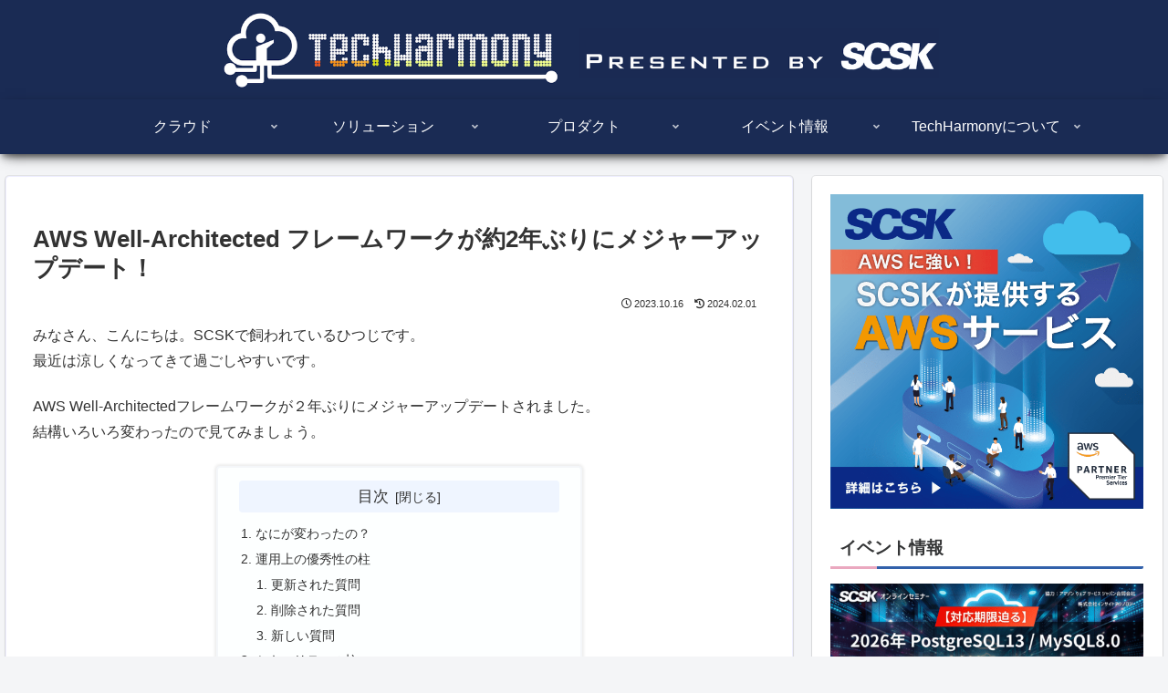

--- FILE ---
content_type: application/javascript; charset=utf-8
request_url: https://cdnjs.cloudflare.com/ajax/libs/mathjax/2.7.9/config/default.js?V=2.7.9
body_size: 8399
content:
/* -*- Mode: Javascript; indent-tabs-mode:nil; js-indent-level: 2 -*- */
/* vim: set ts=2 et sw=2 tw=80: */

/*************************************************************
 *
 *  MathJax/config/default.js
 *
 *  This configuration file is loaded when you load MathJax
 *  via <script src="MathJax.js?config=default"></script>
 *
 *  Use it to customize the MathJax settings.  See comments below.
 *
 *  ---------------------------------------------------------------------
 *  
 *  Copyright (c) 2009-2020 The MathJax Consortium
 * 
 *  Licensed under the Apache License, Version 2.0 (the "License");
 *  you may not use this file except in compliance with the License.
 *  You may obtain a copy of the License at
 * 
 *      http://www.apache.org/licenses/LICENSE-2.0
 * 
 *  Unless required by applicable law or agreed to in writing, software
 *  distributed under the License is distributed on an "AS IS" BASIS,
 *  WITHOUT WARRANTIES OR CONDITIONS OF ANY KIND, either express or implied.
 *  See the License for the specific language governing permissions and
 *  limitations under the License.
 */


/*
 *  This file lists most, but not all, of the options that can be set for
 *  MathJax and its various components.  Some additional options are
 *  available, however, and are listed in the various links at:
 *  
 *  http://www.mathjax.org/resources/docs/?configuration.html#configuration-options-by-component
 *
 *  You can add these to the configuration object below if you 
 *  want to change them from their default values.
 */

MathJax.Hub.Config({

  //
  //  A comma-separated list of configuration files to load
  //  when MathJax starts up.  E.g., to define local macros, etc.
  //  The default directory is the MathJax/config directory.
  //  
  //  Example:    config: ["local/local.js"],
  //  Example:    config: ["local/local.js","MMLtoHTML.js"],
  //
  config: [],
  
  //
  //  A comma-separated list of CSS stylesheet files to be loaded
  //  when MathJax starts up.  The default directory is the
  //  MathJax/config directory.
  // 
  //  Example:    styleSheets: ["MathJax.css"],
  //
  styleSheets: [],
  
  //
  //  Styles to be defined dynamically at startup time.
  //  
  //  Example:
  //      styles: {
  //        ".MathJax_Preview": {
  //          color: "#888"
  //        }
  //      },
  //
  styles: {},
  
  //
  //  A comma-separated list of input and output jax to initialize at startup.
  //  Their main code is loaded only when they are actually used, so it is not
  //  inefficient to include jax that may not actually be used on the page.  These
  //  are found in the MathJax/jax directory.  The choices include
  //  
  //      input/TeX
  //      input/MathML
  //      input/AsciiMath
  //      
  //      output/HTML-CSS
  //      output/NativeMML
  //      output/SVG
  // 
  //   If you change the input jax, you may need to include the appropriate
  //   preprocessor in the extensions array below.
  //  
  jax: ["input/TeX", "output/HTML-CSS"],
  
  //
  //  A comma-separated list of extensions to load at startup.  The default
  //  directory is MathJax/extensions.
  //  
  //  Example:    extensions: ["tex2jax.js","TeX/AMSmath.js","TeX/AMSsymbols.js"],
  //  
  //  You may wish to include "mml2jax.js" if you are using "input/MathML" in the
  //  jax array above, and "asciimath2jax.js" if you using "input/AsciiMath".
  //  Include "jsmath2jax.js" if you are converting from using jsMath to MathJax.
  //
  extensions: ["tex2jax.js"],
  
  //
  //  Patterns to remove from before and after math script tags.  If you are not
  //  using one of the preprocessors (e.g., tex2jax), you need to insert something
  //  extra into your HTML file in order to avoid a bug in Internet Explorer.  IE
  //  removes spaces from the DOM that it thinks are redundent, and since a SCRIPT
  //  tag usually doesn't add content to the page, if there is a space before and after
  //  a MathJax SCRIPT tag, IE will remove the first space.  When MathJax inserts
  //  the typeset mathematics, this means there will be no space before it and the
  //  preceding text.  In order to avoid this, you should include some "guard characters"
  //  before or after the math SCRIPT tag; define the patterns you want to use below.
  //  Note that these are used as regular expressions, so you will need to quote
  //  special characters.  Furthermore, since they are javascript strings, you must
  //  quote javascript special characters as well.  So to obtain a backslash, you must
  //  use \\ (doubled for javascript).  For example, "\\[" is the pattern \[ in the
  //  regular expression.  That means that if you want an actual backslash in your
  //  guard characters, you need to use "\\\\" in order to get \\ in the regular
  //  expression, and \ in the actual text.  If both preJax and postJax are defined,
  //  both must be present in order to be  removed.
  //
  //  See also the preRemoveClass comments below.
  //  
  //  Example:
  //      preJax: "\\\\\\\\",  // makes a double backslash the preJax text
  //    or
  //      preJax:  "\\[\\[", // jax scripts must be enclosed in double brackets
  //      postJax: "\\]\\]",
  //
  preJax: null,
  postJax: null,
  
  //
  //  The CSS class for a math preview to be removed preceding a MathJax
  //  SCRIPT tag.  If the tag just before the MathJax SCRIPT tag is of this
  //  class, its contents are removed when MathJax processes the SCRIPT
  //  tag.  This allows you to include a math preview in a form that will
  //  be displayed prior to MathJax performing its typesetting.  It also
  //  avoids the Internet Explorer space-removal bug, and can be used in
  //  place of preJax and postJax if that is more convenient.
  //  
  //  For example
  //  
  //      <span class="MathJax_Preview">[math]</span><script type="math/tex">...</script>
  //
  //  would display "[math]" in place of the math until MathJax is able to typeset it.
  //
  preRemoveClass: "MathJax_Preview",
  
  //
  //  This value controls whether the "Processing Math: nn%" message are displayed
  //  in the lower left-hand corner.  Set to "false" to prevent those messages (though
  //  file loading and other messages will still be shown).
  //
  showProcessingMessages: true,
  
  //
  //  This value controls the verbosity of the messages in the lower left-hand corner.
  //  Set it to "none" to eliminate all messages, or set it to "simple" to show
  //  "Loading..." and "Processing..." rather than showing the full file name and the
  //  percentage of the mathematics processed.
  //
  messageStyle: "normal",
  
  //
  //  These two parameters control the alignment and shifting of displayed equations.
  //  The first can be "left", "center", or "right", and determines the alignment of
  //  displayed equations.  When the alignment is not "center", the second determines
  //  an indentation from the left or right side for the displayed equations.  When
  //  the alignment is "center", the indent allows you to shift the center to the right
  //  or left (negative is left).
  //  
  displayAlign: "center",
  displayIndent: "0",
  
  //
  //  Normally MathJax will perform its starup commands (loading of
  //  configuration, styles, jax, and so on) as soon as it can.  If you
  //  expect to be doing additional configuration on the page, however, you
  //  may want to have it wait until the page's onload hander is called.  If so,
  //  set this to "onload".
  //
  delayStartupUntil: "none",

  //
  //  Normally MathJax will typeset the mathematics on the page as soon as
  //  the page is loaded.  If you want to delay that process, in which case
  //  you will need to call MathJax.Hub.Typeset() yourself by hand, set
  //  this value to true.
  //
  skipStartupTypeset: false,
  
  //
  //  A list of element ID's that are the ones to process for mathematics
  //  when any of the Hub typesetting calls (Typeset, Process, Update, etc)
  //  are called with no element specified.  This lets you restrict the
  //  processing to particular containers rather than scanning the entire
  //  document for mathematics.  If none are supplied, the entire document
  //  is processed.
  //
  elements: [],

  //
  //  Since typesetting usually changes the vertical dimensions of the
  //  page, if the URL contains an anchor position you may no longer be
  //  positioned at the correct position on the page, so MathJax can
  //  reposition to that location after it completes its initial
  //  typesetting of the page.  This value controls whether MathJax will
  //  reposition the browser to the #hash location from the page URL after
  //  typesetting for the page.
  //  
  positionToHash: true,
  
  //
  //  These control whether to attach the MathJax contextual menu to the
  //  expressions typeset by MathJax.  Since the code for handling
  //  MathPlayer in Internet Explorer is somewhat delicate, it is
  //  controlled separately via (showMathMenuMSIE).  The latter is now
  //  deprecated in favor of the MathJax contextual menu settings for
  //  MathPlayer.
  //  
  //  These values used to be listed in the separate output jax, but
  //  have been moved to this more central location since they are shared
  //  by all output jax.
  //
  showMathMenu: true,
  showMathMenuMSIE: true,


  //
  //  The default settings for the MathJax contextual menu (overridden by
  //  the MathJax cookie when users change the menu settings).
  //  
  menuSettings: {
    zoom: "None",        //  when to do MathZoom
    CTRL: false,         //    require CTRL for MathZoom?
    ALT: false,          //    require Alt or Option?
    CMD: false,          //    require CMD?
    Shift: false,        //    require Shift?
    discoverable: false, //  make math menu discoverable on hover?
    zscale: "200%",      //  the scaling factor for MathZoom
    renderer: null,      //  set when Jax are loaded
    font: "Auto",        //  what font HTML-CSS should use
    context: "MathJax",  //  or "Browser" for pass-through to browser menu
    locale: null,        //  the language to use for messages
    mpContext: false,    //  true means pass menu events to MathPlayer in IE
    mpMouse: false,      //  true means pass mouse events to MathPlayer in IE
    texHints: true,      //  include class names for TeXAtom elements
    FastPreview: null,   //  use PreviewHTML output as preview?
    assistiveMML: null,  //  include hidden MathML for screen readers?
    inTabOrder: true,    //  set to true if math elements should be included in the tabindex
    semantics: false     //  add semantics tag with original form in MathML output
  },
  
  //
  //  The message and style for when there is a processing error handling 
  //  the mathematics (something has gone wrong with the input or output
  //  jax that prevents it from operating properly).
  //
  errorSettings: {
    message: ["[",["MathProcessingError","Math Processing Error"],"]"],
    style: {color: "#CC0000", "font-style":"italic"}  // style for message
  },

  
  //============================================================================
  //
  //  These parameters control the tex2jax preprocessor (when you have included
  //  "tex2jax.js" in the extensions list above).
  //
  tex2jax: {

    //
    //  The delimiters that surround in-line math expressions.  The first in each
    //  pair is the initial delimiter and the second is the terminal delimiter.
    //  Comment out any that you don't want, but be sure there is no extra
    //  comma at the end of the last item in the list -- some browsers won't
    //  be able to handle that.
    //
    inlineMath: [
//    ['$','$'],      // uncomment this for standard TeX math delimiters
      ['\\(','\\)']
    ],

    //
    //  The delimiters that surround displayed math expressions.  The first in each
    //  pair is the initial delimiter and the second is the terminal delimiter.
    //  Comment out any that you don't want, but be sure there is no extra
    //  comma at the end of the last item in the list -- some browsers won't
    //  be able to handle that.
    //
    displayMath: [
      ['$$','$$'],
      ['\\[','\\]']
    ],
    
    //
    //  This array lists the names of the tags whose contents should not be
    //  processed by tex2jax (other than to look for ignore/process classes
    //  as listed below).  You can add to (or remove from) this list to prevent
    //  MathJax from processing mathematics in specific contexts.
    //
    skipTags: ["script","noscript","style","textarea","pre","code","annotation","annotation-xml"],

    //
    //  This is the class name used to mark elements whose contents should
    //  not be processed by tex2jax (other than to look for the
    //  processClass pattern below).  Note that this is a regular
    //  expression, and so you need to be sure to quote any regexp special
    //  characters.  The pattern is automatically preceded by '(^| )(' and
    //  followed by ')( |$)', so your pattern will have to match full words
    //  in the class name.  Assigning an element this class name will
    //  prevent `tex2jax` from processing its contents.
    //
    ignoreClass: "tex2jax_ignore",

    //
    //  This is the class name used to mark elements whose contents SHOULD
    //  be processed by tex2jax.  This is used to turn on processing within
    //  tags that have been marked as ignored or skipped above.  Note that
    //  this is a regular expression, and so you need to be sure to quote
    //  any regexp special characters.  The pattern is automatically
    //  preceded by '(^| )(' and followed by ')( |$)', so your pattern
    //  will have to match full words in the class name.  Use this to
    //  restart processing within an element that has been marked as
    //  ignored above.
    //
    processClass: "tex2jax_process",
    
    //
    //  Set to "true" to allow \$ to produce a dollar without starting in-line
    //  math mode.  If you uncomment the ['$','$'] line above, you should change
    //  this to true so that you can insert plain dollar signs into your documents
    //
    processEscapes: false,

    //
    //  Controls whether tex2jax processes LaTeX environments outside of math
    //  mode.  Set to "false" to prevent processing of environments except within
    //  math mode.
    //
    processEnvironments: true,

    //
    //  Controls whether tex2jax processes \ref{...} commands outside
    //  of math mode.  Set to "false" to prevent processing of \ref
    //  except within math mode.
    //  
    processRefs: true,

    //
    //  Controls whether tex2jax inserts MathJax_Preview spans to make a
    //  preview available, and what preview to use, when it locates in-line
    //  and display mathetics on the page.  The default is "TeX", which
    //  means use the TeX code as the preview (until it is processed by
    //  MathJax).  Set to "none" to prevent the previews from being
    //  inserted (the math will simply disappear until it is typeset).  Set
    //  to an array containing the description of an HTML snippet in order
    //  to use the same preview for all equations on the page (e.g., you
    //  could have it say "[math]" or load an image).
    //  
    //  E.g.,     preview: ["[math]"],
    //  or        preview: [["img",{src: "http://myserver.com/images/mypic.jpg"}]]
    //  
    preview: "TeX"
    
  },
  
  //============================================================================
  //
  //  These parameters control the asciimath2jax preprocessor (when you have included
  //  "asciimath2jax.js" in the extensions list above).
  //
  asciimath2jax: {

    //
    //  The delimiters that surround asciimath expressions.  The first in each
    //  pair is the initial delimiter and the second is the terminal delimiter.
    //
    delimiters: [
      ['`','`']
    ],

    //
    //  This array lists the names of the tags whose contents should not be
    //  processed by asciimath2jax (other than to look for ignore/process classes
    //  as listed below).  You can add to (or remove from) this list to prevent
    //  MathJax from processing mathematics in specific contexts.
    //
    skipTags: ["script","noscript","style","textarea","pre","code","annotation","annotation-xml"],

    //
    //  This is the class name used to mark elements whose contents should
    //  not be processed by asciimath2jax (other than to look for the
    //  processClass pattern below).  Note that this is a regular
    //  expression, and so you need to be sure to quote any regexp special
    //  characters.  The pattern is automatically preceded by '(^| )(' and
    //  followed by ')( |$)', so your pattern will have to match full words
    //  in the class name.  Assigning an element this class name will
    //  prevent `asciimath2jax` from processing its contents.
    //
    ignoreClass: "asciimath2jax_ignore",

    //
    //  This is the class name used to mark elements whose contents SHOULD
    //  be processed by asciimath2jax.  This is used to turn on processing
    //  within tags that have been marked as ignored or skipped above.
    //  Note that this is a regular expression, and so you need to be sure
    //  to quote any regexp special characters.  The pattern is
    //  automatically preceded by '(^| )(' and followed by ')( |$)', so
    //  your pattern will have to match full words in the class name.  Use
    //  this to restart processing within an element that has been marked
    //  as ignored above.
    //
    processClass: "asciimath2jax_process",
    
    //  Controls whether asciimath2jax inserts MathJax_Preview spans to make a
    //  preview available, and what preview to use, when it locates in-line
    //  and display mathetics on the page.  The default is "AsciiMath", which
    //  means use the AsciiMath code as the preview (until it is processed by
    //  MathJax).  Set to "none" to prevent the previews from being
    //  inserted (the math will simply disappear until it is typeset).  Set
    //  to an array containing the description of an HTML snippet in order
    //  to use the same preview for all equations on the page (e.g., you
    //  could have it say "[math]" or load an image).
    //  
    //  E.g.,     preview: ["[math]"],
    //  or        preview: [["img",{src: "http://myserver.com/images/mypic.jpg"}]]
    //  
    preview: "AsciiMath"
    
  },
  
  //============================================================================
  //
  //  These parameters control the mml2jax preprocessor (when you have included
  //  "mml2jax.js" in the extensions list above).
  //
  mml2jax: {
    
    //
    //  Controls whether mml2jax inserts MathJax_Preview spans to make a
    //  preview available, and what preview to use, when it locates
    //  mathematics on the page.  The default is "mathml" which means use
    //  the <math> tag as the preview (until it is processed by MathJax).
    //  Set to "alttext", to use the  <math> tag's alttext attribute as the
    //  preview, if the tag has one.  Set to "none" to
    //  prevent the previews from being inserted (the math will simply
    //  disappear until it is typeset). Set to "altimg" to use an image
    //  described by the altimg* attributes of the <math> element.
    //  Set to an array containing the
    //  description of an HTML snippet in order to use the same preview for
    //  all equations on the page (e.g., you could have it say "[math]" or
    //  load an image).
    //  
    //  E.g.,     preview: ["[math]"],
    //  or        preview: [["img",{src: "http://myserver.com/images/mypic.jpg"}]]
    //  
    preview: "mathml"
    
  },
  
  //============================================================================
  //
  //  These parameters control the jsMath2jax preprocessor (when you have included
  //  "jsMath2jax.js" in the extensions list above).
  //
  jsMath2jax: {
    
    //
    //  Controls whether jsMath2jax inserts MathJax_Preview spans to make a
    //  preview available, and what preview to use, when it locates
    //  mathematics on the page.  The default is "TeX", which means use the
    //  TeX code as the preview (until it is processed by MathJax).  Set to
    //  "none" to prevent the previews from being inserted (the math will
    //  simply disappear until it is typeset).  Set to an array containing
    //  the description of an HTML snippet in order to use the same preview
    //  for all equations on the page (e.g., you could have it say "[math]"
    //  or load an image).
    //  
    //  E.g.,     preview: ["[math]"],
    //  or        preview: [["img",{src: "http://myserver.com/images/mypic.jpg"}]]
    //  
    preview: "TeX"
    
  },

  //============================================================================
  //
  //  These parameters control the TeX input jax.
  //
  TeX: {

    //
    //  This specifies the side on which \tag{} macros will place the tags.
    //  Set to "left" to place on the left-hand side.
    //
    TagSide: "right",
    
    //
    //  This is the amound of indentation (from right or left) for the tags.
    //
    TagIndent: "0.8em",
    
    //
    //  This is the width to use for the multline environment
    //
    MultLineWidth: "85%",
    
    //
    //  List of macros to define.  These are of the form
    //      name: value
    //  where 'value' is the replacement text for the macro \name.
    //  The 'value' can also be [value,n] where 'value' is the replacement
    //  text and 'n' is the number of parameters for the macro.
    //  Note that backslashes must be doubled in the replacement string.
    //  
    //  E.g.,
    //  
    //      Macros: {
    //        RR: '{\\bf R}',
    //        bold: ['{\\bf #1}', 1]
    //      }
    //
    Macros: {},
    
    //
    //  Equation numbering parameters.
    //  
    equationNumbers: {
      autoNumber: "none",  // "AMS" for standard AMS environment numbering,
                           //  or "all" to number all displayed equations
//    formatNumber: function (n) {return n},                // format for equation number n
//    formatTag:    function (n) {return '('+n+')'},        // format for \tag and \eqref
//    formatID:     function (n) {return 'mjx-eqn-'+String(n).replace(/\s/g,"_")},
//                                                          // element ID to use for reference
//    formatURL:    function (id,base) {return base+'#'+encodeURIComponent(id)},
//                                                          // URL to use for references
      useLabelIds: true    // make element ID's use \label name rather than equation number
    },

    //
    //  Controls the TeX/noErrors extension
    //
    noErrors: {
      disabled: false,               // set to true to return to original error messages
      multiLine: true,               // false to not include original line breaks
      inlineDelimiters: ["",""],     // or use ["$","$"] or ["\\(","\\)"] to put back delimiters
      style: {
        "font-size":   "90%",
        "text-align":  "left",
        "color":       "black",
        "padding":     "1px 3px",
        "border":      "1px solid"
      }
    },

    //
    //  Controls the TeX/noUndefined extension
    //
    noUndefined: {
      disabled: false,      // set to true to return to original error messages
      attributes: {         // attributes to set for the undefined control sequence
        mathcolor: "red"
      }
    },
  
    //
    //  Controls the TeX/unicode extension
    unicode: {
      fonts: "STIXGeneral,'Arial Unicode MS'"  // the default font list for unknown characters
    }
    
  },

  //============================================================================
  //
  //  These parameters control the AsciiMath input jax.
  //
  AsciiMath: {
    //
    //  Determines whether the unicode positions for phi and varphi are
    //  to be swapped or not.  (Unicode originally had these reversed, and
    //  many fonts have them reversed as well.)  When set to true, phi
    //  and varphi will correspond to the LaTeX macros of the same name.
    //
    fixphi: true,
    
    //
    //  Determines whether the MathML should be marked so that the HTML-CSS
    //  and SVG output jax will use MathML spacing rules rather than TeX
    //  spacing rules.  Since AsciiMath was designed for MathML output, the
    //  MathML rules are used by default.
    //
    useMathMLspacing: true,
    
    //
    //  Determines whether limits are placed above and below operators,
    //  or next to them.  (AsciiMath doesn't have separate in-line and
    //  display modes like TeX and MathML do, so this is the only control
    //  you have over its output)
    //
    displaystyle: true,
    
    //
    //  The character to use for decimal places when scanning for a number.
    //  If you change it to ",", beware of things like "(1,2)" which would need
    //  to be changed to "(1, 2)" to be parsed correctly.
    // 
    decimal: "."
  },
  
  //============================================================================
  //
  //  These parameters control the MathML input jax.
  //
  MathML: {
    //
    //  This specifies whether to use TeX spacing or MathML spacing when the
    //  HTML-CSS output jax is used.
    //
    useMathMLspacing: false
  },
  
  //============================================================================
  //
  //  These parameters control the HTML-CSS output jax.
  //
  "HTML-CSS": {
    
    //
    //  This controls the global scaling of mathematics as compared to the 
    //  surrounding text.  Values between 100 and 133 are usually good choices.
    //
    scale: 100,
    
    //
    //  Don't allow the matching of math text to surrounding text to use a scaling
    //  factor smaller than this.
    //
    minScaleAdjust: 50,
    
    //
    //  This is a list of the fonts to look for on a user's computer in
    //  preference to using MathJax's web-based fonts.  These must
    //  correspond to directories available in the  jax/output/HTML-CSS/fonts
    //  directory, where MathJax stores data about the characters available
    //  in the fonts.  Set this to ["TeX"], for example, to prevent the
    //  use of the STIX fonts, or set it to an empty list, [], if
    //  you want to force MathJax to use web-based or image fonts.
    //
    availableFonts: ["STIX","TeX"],
    
    //
    //  This is the preferred font to use when more than one of those
    //  listed above is available.
    //
    preferredFont: "TeX",
    
    //
    //  This is the web-based font to use when none of the fonts listed
    //  above are available on the user's computer.  Note that currently
    //  only the TeX font is available in a web-based form.  Set this to
    //  
    //      webFont: null,
    //
    //  if you want to prevent the use of web-based fonts.
    //
    webFont: "TeX",
    
    //
    //  This is the font to use for image fallback mode (when none of the
    //  fonts listed above are available and the browser doesn't support
    //  web-fonts via the @font-face CSS directive).  Note that currently
    //  only the TeX font is available as an image font.  Set this to
    //
    //      imageFont: null,
    //  
    //  if you want to prevent the use of image fonts (e.g., you have not
    //  installed the image fonts on your server).  In this case, only
    //  browsers that support web-based fonts will be able to view your pages
    //  without having the fonts installed on the client computer.  The browsers
    //  that support web-based fonts include: IE6 and later, Chrome, Safari3.1
    //  and above, Firefox3.5 and later, and Opera10 and later.  Note that
    //  Firefox3.0 is NOT on this list, so without image fonts, FF3.0 users
    //  will be required to to download and install either the STIX fonts or the
    //  MathJax TeX fonts.
    //
    imageFont: "TeX",
    
    //
    //  This is the font-family CSS value used for characters that are not
    //  in the selected font (e.g., for web-based fonts, this is where to
    //  look for characters not included in the MathJax_* fonts).  IE will
    //  stop looking after the first font that exists on the system (even
    //  if it doesn't contain the needed character), so order these carefully.
    //  
    undefinedFamily: "STIXGeneral,'Arial Unicode MS',serif",

    //
    //  This setting controls whether <mtext> elements will be typeset
    //  using the math fonts or the font of the surrounding text.  When
    //  false, the mathvariant="normal" font will be used; when true, 
    //  the font will be inherited from the surrounding paragraph.
    //  
    mtextFontInherit: false,

    //
    //  These values control how "chunky" the display of mathematical
    //  expressions will be.
    //  
    //  EqnChunk is the number of equations that will be typeset before
    //  they appear on screen.  Larger values make for less visual flicker
    //  as the equations are drawn, but also mean longer delays before the
    //  reader sees anything.
    //  
    //  EqChunkFactor is the factor by which the EqnChunk will grow after each
    //  chunk is displayed.
    //  
    //  EqChunkDelay is the time (in milliseconds) to delay between chunks
    //  (to allow the browser to respond to other user interaction).
    //  
    //  Set EqnChunk to 1, EqnChunkFactor to 1, and EqnChunkDelay to 10 to get
    //  the behavior from MathJax v1.1 and below.
    //
    EqnChunk: 50,
    EqnChunkFactor: 1.5,
    EqnChunkDelay: 100,

    //
    //  This option indicates whether MathJax should try to correct the
    //  x-height of equations to match the size of the surrounding text.
    //
    matchFontHeight: true,

    //
    //  When true, MathJax will not measure the widths or heights of the
    //  subexpressions as it creates its output, but instead will rely on
    //  its internal calculations based on the bounding boxes of the
    //  characters it uses, and will only take measurements when it
    //  absolutely has to.  Since measurements cause display reflows, they
    //  slows down MathJax considerably, so without them MathJax runs
    //  faster, but can produce slightly less accurate character placements,
    //  especially in width fractions or roots.
    //
    noReflows: true,

    
    //
    //  These settings control automatic line breaking.  It is off by
    //  default, so only explicit line breaks are performed (via
    //  linebreak="newline" attributes on <mo> and <mspace> elements).  To
    //  perform automatic line breaking on line expressions, set
    //  'automatic' to 'true' below.  The line breaks will be applied via a
    //  penalty-based heuristic, which does well, but isn't perfect.  You
    //  might need to use linebreak="goodbreak" or linebreak="badbreak" by
    //  hand in order to get better effects.  It is also possible to modify
    //  the penalty values; contact the MathJax user's forum for details.
    //  
    linebreaks: {
      
      //
      //  This controls the automatic breaking of expressions:
      //    when false, only process linebreak="newline",
      //    when true, line breaks are inserted automatically in long expressions.
      //
      automatic: false,

      //
      //  This controls how wide the lines of mathematics can be
      //  
      //  Use an explicit width like "30em" for a fixed width.
      //  Use "container" to compute the size from the containing element.
      //  Use "nn% container" for a portion of the container.
      //  Use "nn%" for a portion of the window size.
      //  
      //  The container-based widths may be slower, and may not produce the
      //  expected results if the layout width changes due to the removal
      //  of previews or inclusion of mathematics during typesetting.
      //  
      width: "container"
    },

    //
    //  This allows you to define or modify the styles used to display
    //  various math elements created by MathJax.
    //  
    //  Example:
    //      styles: {
    //        ".MathJax .merror": {
    //          color:   "#CC0000",
    //          border:  "1px solid #CC0000"
    //        }
    //      }
    //
    styles: {},
    
    //
    //  Configuration for <maction> tooltips
    //    (see also the #MathJax_Tooltip CSS in MathJax/jax/output/HTML-CSS/config.js,
    //     which can be overridden using the styles values above).
    //
    tooltip: {
      delayPost: 600,          // milliseconds delay before tooltip is posted after mouseover
      delayClear: 600,         // milliseconds delay before tooltip is cleared after mouseout
      offsetX: 10, offsetY: 5  // pixels to offset tooltip from mouse position
    }
  },
  
  //============================================================================
  //
  //  These parameters control the NativeMML output jax.
  //
  NativeMML: {

    //
    //  This controls the global scaling of mathematics as compared to the 
    //  surrounding text.  Values between 100 and 133 are usually good choices.
    //
    scale: 100,

    //
    //  Don't allow the matching of math text to surrounding text to use a scaling
    //  factor smaller than this.
    //
    minScaleAdjust: 50,
    
    //  This option indicates whether MathJax should try to correct the
    //  x-height of equations to match the size of the surrounding text.
    matchFontHeight: true,

    //
    //  This allows you to define or modify the styles used to display
    //  various math elements created by MathJax.
    //  
    //  Example:
    //      styles: {
    //        ".MathJax_MathML": {
    //          color: "red"         //    MathML is in red
    //        }
    //      }
    //
    styles: {}
  },
  
  //============================================================================
  //
  //  These parameters control the SVG output jax.
  //
  "SVG": {
    
    //
    //  This controls the global scaling of mathematics as compared to the 
    //  surrounding text.  Values between 100 and 133 are usually good choices.
    //
    scale: 100,
    
    //
    //  Don't allow the matching of math text to surrounding text to use a scaling
    //  factor smaller than this.
    //
    minScaleAdjust: 50,
    
    //
    //  This specifies the font to use for SVG output (currently the only
    //  one available)
    //
    font: "TeX",
    
    //
    //  This is the stroke width to use for all character paths (1em = 1000
    //  units).  This is a cheap way of getting slightly lighter or darker
    //  characters
    //
    blacker: 10,
    
    //
    //  This is the font-family CSS value used for characters that are not
    //  in the selected font.  IE will stop looking after the first font
    //  that exists on the system (even if it doesn't contain the needed
    //  character), so order these carefully.
    //  
    undefinedFamily: "STIXGeneral,'Arial Unicode MS',serif",

    //
    //  This setting controls whether <mtext> elements will be typeset
    //  using the math fonts or the font of the surrounding text.  When
    //  false, the mathvariant="normal" font will be used; when true, 
    //  the font will be inherited from the surrounding paragraph.
    //  
    mtextFontInherit: false,

    //
    //  This controls whether the MathML structure is retained and CSS
    //  classes are added to mark the original MathML elements (as in the
    //  HTML-CSS output).  By default, the SVG output jax removes unneeded
    //  nesting in order to produce a more efficient markup, but if you
    //  want to use CSS to style the elements as if they were MathML, you
    //  might need to set this to true.
    //  
    addMMLclasses: false,

    //
    //  These values control how "chunky" the display of mathematical
    //  expressions will be.
    //  
    //  EqnChunk is the number of equations that will be typeset before
    //  they appear on screen.  Larger values make for less visual flicker
    //  as the equations are drawn, but also mean longer delays before the
    //  reader sees anything.
    //  
    //  EqChunkFactor is the factor by which the EqnChunk will grow after each
    //  chunk is displayed.
    //  
    //  EqChunkDelay is the time (in milliseconds) to delay between chunks
    //  (to allow the browser to respond to other user interaction).
    //  
    //  Set EqnChunk to 1, EqnChunkFactor to 1, and EwnChunkDelay to 10 to get
    //  the behavior from MathJax v1.1 and below.
    //
    EqnChunk: 50,
    EqnChunkFactor: 1.5,
    EqnChunkDelay: 100,

    //  This option indicates whether MathJax should try to correct the
    //  x-height of equations to match the size of the surrounding text.
    matchFontHeight: true,

    //
    //  These settings control automatic line breaking.  It is off by
    //  default, so only explicit line breaks are performed (via
    //  linebreak="newline" attributes on <mo> and <mspace> elements).  To
    //  perform automatic line breaking on line expressions, set
    //  'automatic' to 'true' below.  The line breaks will be applied via a
    //  penalty-based heuristic, which does well, but isn't perfect.  You
    //  might need to use linebreak="goodbreak" or linebreak="badbreak" by
    //  hand in order to get better effects.  It is also possible to modify
    //  the penalty values; contact the MathJax user's forum for details.
    //  
    linebreaks: {
      
      //
      //  This controls the automatic breaking of expressions:
      //    when false, only process linebreak="newline",
      //    when true, line breaks are inserted automatically in long expressions.
      //
      automatic: false,

      //
      //  This controls how wide the lines of mathematics can be
      //  
      //  Use an explicit width like "30em" for a fixed width.
      //  Use "container" to compute the size from the containing element.
      //  Use "nn% container" for a portion of the container.
      //  Use "nn%" for a portion of the window size.
      //  
      //  The container-based widths may be slower, and may not produce the
      //  expected results if the layout width changes due to the removal
      //  of previews or inclusion of mathematics during typesetting.
      //  
      width: "container"
    },

    //
    //  These are the styles used for merror elements in SVG output.  Note
    //  that only a limited number of style attributes are supported by
    //  SVG, but you can at least change the colors and borders.
    //  
    //
    merrorStyle: {
      fontSize:"90%", color:"#C00", background:"#FF8",
      border: "1px solid #C00", padding:"3px"
    },

    //
    //  This allows you to define or modify the styles used to display
    //  various math elements created by MathJax.
    //  
    //  Example:
    //      styles: {
    //        ".MathJax .merror": {
    //          color:   "#CC0000",
    //          border:  "1px solid #CC0000"
    //        }
    //      }
    //
    styles: {},
    
    //
    //  Configuration for <maction> tooltips
    //    (see also the #MathJax_Tooltip CSS in MathJax/jax/output/SVG/config.js,
    //     which can be overridden using the styles values above).
    //
    tooltip: {
      delayPost: 600,          // milliseconds delay before tooltip is posted after mouseover
      delayClear: 600,         // milliseconds delay before tooltip is cleared after mouseout
      offsetX: 10, offsetY: 5  // pixels to offset tooltip from mouse position
    }
  },
  
  //============================================================================
  //
  //  These parameters control the contextual menus that are available on the 
  //  mathematics within the page (provided the showMathMenu value is true above).
  //
  MathMenu: {
    //
    //  This is the hover delay for the display of submenus in the
    //  contextual menu.  When the mouse is still over a submenu label for
    //  this long, the menu will appear.  (The menu also will appear if you
    //  click on the label.)  It is in milliseconds.
    //  
    delay: 150,
    
    //
    //  This is the URL for the MathJax Help menu item.
    //
    helpURL: "http://www.mathjax.org/help-v2/user/",

    //
    //  These control whether the "Math Renderer", "MathPlayer", "Font
    //  Preferences", "Contextual Menu", and "Discoverable" menu items will
    //  be displayed or not.
    //
    showRenderer: true,
    showMathPlayer: true,
    showFontMenu: false,
    showContext:  false,
    showDiscoverable: false,
    
    //
    // These are the settings for the Annotation menu. If the <math> root has
    // a <semantics> child that contains one of the following annotation
    // formats, the source will be available via the "Show Math As" menu.
    // Each format has a list of possible encodings.
    //
    semanticsAnnotations: {
      "TeX": ["TeX", "LaTeX", "application/x-tex"],
      "StarMath": ["StarMath 5.0"],
      "Maple": ["Maple"],
      "ContentMathML": ["MathML-Content", "application/mathml-content+xml"],
      "OpenMath": ["OpenMath"]
    },

    //
    //  These are the settings for the Show Source window.  The initial
    //  width and height will be reset after the source is shown in an
    //  attempt to make the window fit the output better.
    //
    windowSettings: {
      status: "no", toolbar: "no", locationbar: "no", menubar: "no",
      directories: "no", personalbar: "no", resizable: "yes", scrollbars: "yes",
      width: 100, height: 50
    },
    
    //
    //  This allows you to change the CSS that controls the menu
    //  appearance.  See the extensions/MathMenu.js file for details
    //  of the default settings.
    //
    styles: {}
    
  },
  
  //============================================================================
  //
  //  These parameters control the contextual menus that are available on the 
  //  mathematics within the page (provided the showMathMenu value is true above).
  //
  MathEvents: {
    //
    //  This is the time required for the mouse to be held still over a
    //  typeset equation in order for it to count as a hover (used when the
    //  zoom trigger is "Hover").  It is in milliseconds.
    //  
    hover: 500
  },

  //============================================================================
  //
  //  These parameters control the MMLorHTML configuration file.
  //  NOTE:  if you add MMLorHTML.js to the config array above,
  //  you must REMOVE the output jax from the jax array.
  //
  MMLorHTML: {
    //
    //  The output jax that is to be preferred when both are possible
    //  (set to "MML" for native MathML, "HTML" for MathJax's HTML-CSS output jax).
    //
    prefer: {
      MSIE:    "MML",
      Firefox: "HTML",
      Opera:   "HTML",
      Safari:  "HTML",
      Chrome:  "HTML",
      other:   "HTML"
    }
  }
});

MathJax.Ajax.loadComplete("[MathJax]/config/default.js");
